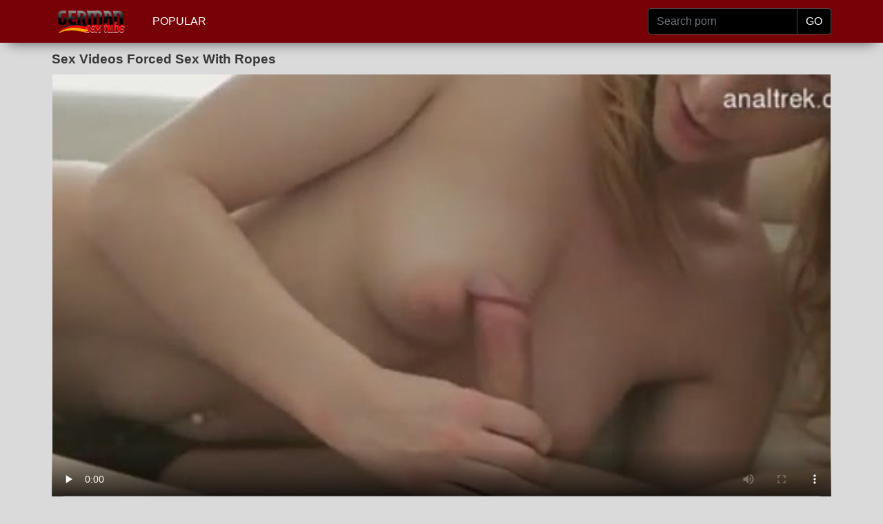

--- FILE ---
content_type: text/html; charset=utf-8
request_url: https://www.germansextube.biz/free/sex-videos-forced-sex-with-ropes/
body_size: 24935
content:
<!DOCTYPE html>
<html>
<head>
<meta http-equiv="Content-Type" content="text/html; charset=utf-8">
<title>Sex Videos Forced Sex With Ropes Gratis Porno Deutsch - German Sex Tube</title>
<meta name="description" content="Sexfilme Sex Videos Forced Sex With Ropes Kostenlose Pornos">
<meta name="viewport" content="width=device-width, initial-scale=1, shrink-to-fit=no">
<meta name="RATING" content="RTA-5042-1996-1400-1577-RTA" />
<link rel="icon" type="image/png" href="/favicon.png">
<link rel="icon" type="image/png" sizes="96x96" href="/favicon-96x96.png">
<link rel="icon" type="image/png" sizes="32x32" href="/favicon-32x32.png">
<link rel="icon" type="image/png" sizes="16x16" href="/favicon-16x16.png">
<link rel="apple-touch-icon" href="/favicon.png">
<link rel="apple-touch-icon" sizes="180x180" href="/favicon-180x180.png">
<link rel="apple-touch-icon" sizes="120x120" href="/favicon-120x120.png">
<link rel="apple-touch-icon" sizes="60x60" href="/favicon-60x60.png">
<link rel="canonical" href="https://www.germansextube.biz/free/sex-videos-forced-sex-with-ropes/" />
<style>
/*!
 * Bootstrap v4.3.1 (https://getbootstrap.com/)
 * Copyright 2011-2019 The Bootstrap Authors
 * Copyright 2011-2019 Twitter, Inc.
 * Licensed under MIT (https://github.com/twbs/bootstrap/blob/master/LICENSE)
 */:root{--blue:#007bff;--indigo:#6610f2;--purple:#6f42c1;--pink:#e83e8c;--red:#dc3545;--orange:#fd7e14;--yellow:#ffc107;--green:#28a745;--teal:#20c997;--cyan:#17a2b8;--white:#fff;--gray:#6c757d;--gray-dark:#343a40;--primary:#007bff;--secondary:#6c757d;--success:#28a745;--info:#17a2b8;--warning:#ffc107;--danger:#dc3545;--light:#f8f9fa;--dark:#343a40;--breakpoint-xs:0;--breakpoint-sm:576px;--breakpoint-md:768px;--breakpoint-lg:992px;--breakpoint-xl:1200px;--font-family-sans-serif:-apple-system,BlinkMacSystemFont,"Segoe UI",Roboto,"Helvetica Neue",Arial,"Noto Sans",sans-serif,"Apple Color Emoji","Segoe UI Emoji","Segoe UI Symbol","Noto Color Emoji";--font-family-monospace:SFMono-Regular,Menlo,Monaco,Consolas,"Liberation Mono","Courier New",monospace}*,::after,::before{box-sizing:border-box}html{font-family:sans-serif;line-height:1.15;-webkit-text-size-adjust:100%;-webkit-tap-highlight-color:transparent}footer,nav{display:block}body{margin:0;font-family:-apple-system,BlinkMacSystemFont,"Segoe UI",Roboto,"Helvetica Neue",Arial,"Noto Sans",sans-serif,"Apple Color Emoji","Segoe UI Emoji","Segoe UI Symbol","Noto Color Emoji";font-size:1rem;font-weight:400;line-height:1.5;color:#212529;text-align:left;background-color:#fff}[tabindex="-1"]:focus{outline:0}h1,h2,h3,h4,h5,h6{margin-top:0;margin-bottom:.5rem}p{margin-top:0;margin-bottom:1rem}ul{margin-top:0;margin-bottom:1rem}ul ul{margin-bottom:0}b{font-weight:bolder}a{color:#007bff;text-decoration:none;background-color:transparent}a:hover{color:#0056b3;text-decoration:underline}a:not([href]):not([tabindex]){color:inherit;text-decoration:none}a:not([href]):not([tabindex]):focus,a:not([href]):not([tabindex]):hover{color:inherit;text-decoration:none}a:not([href]):not([tabindex]):focus{outline:0}img{vertical-align:middle;border-style:none}th{text-align:inherit}label{display:inline-block;margin-bottom:.5rem}button{border-radius:0}button:focus{outline:1px dotted;outline:5px auto -webkit-focus-ring-color}button,input{margin:0;font-family:inherit;font-size:inherit;line-height:inherit}button,input{overflow:visible}button{text-transform:none}[type=button],[type=reset],[type=submit],button{-webkit-appearance:button}[type=button]:not(:disabled),[type=reset]:not(:disabled),[type=submit]:not(:disabled),button:not(:disabled){cursor:pointer}[type=button]::-moz-focus-inner,[type=reset]::-moz-focus-inner,[type=submit]::-moz-focus-inner,button::-moz-focus-inner{padding:0;border-style:none}input[type=checkbox],input[type=radio]{box-sizing:border-box;padding:0}input[type=date],input[type=datetime-local],input[type=month],input[type=time]{-webkit-appearance:listbox}[type=number]::-webkit-inner-spin-button,[type=number]::-webkit-outer-spin-button{height:auto}[type=search]{outline-offset:-2px;-webkit-appearance:none}[type=search]::-webkit-search-decoration{-webkit-appearance:none}::-webkit-file-upload-button{font:inherit;-webkit-appearance:button}[hidden]{display:none}.container{width:100%;padding-right:15px;padding-left:15px;margin-right:auto;margin-left:auto}@media (min-width:576px){.container{max-width:540px}}@media (min-width:768px){.container{max-width:720px}}@media (min-width:992px){.container{max-width:960px}}@media (min-width:1200px){.container{max-width:1140px}}.row{display:flex;flex-wrap:wrap;margin-right:-15px;margin-left:-15px}.col,.col-1,.col-10,.col-11,.col-12,.col-2,.col-3,.col-4,.col-5,.col-6,.col-7,.col-8,.col-9,.col-auto,.col-lg,.col-lg-1,.col-lg-10,.col-lg-11,.col-lg-12,.col-lg-2,.col-lg-3,.col-lg-4,.col-lg-5,.col-lg-6,.col-lg-7,.col-lg-8,.col-lg-9,.col-lg-auto,.col-md,.col-md-1,.col-md-10,.col-md-11,.col-md-12,.col-md-2,.col-md-3,.col-md-4,.col-md-5,.col-md-6,.col-md-7,.col-md-8,.col-md-9,.col-md-auto,.col-sm,.col-sm-1,.col-sm-10,.col-sm-11,.col-sm-12,.col-sm-2,.col-sm-3,.col-sm-4,.col-sm-5,.col-sm-6,.col-sm-7,.col-sm-8,.col-sm-9,.col-sm-auto{position:relative;width:100%;padding-right:15px;padding-left:15px}.col{flex-basis:0;flex-grow:1;max-width:100%}.col-auto{flex:0 0 auto;width:auto;max-width:100%}.col-1{flex:0 0 8.333333%;max-width:8.333333%}.col-2{flex:0 0 16.666667%;max-width:16.666667%}.col-3{flex:0 0 25%;max-width:25%}.col-4{flex:0 0 33.333333%;max-width:33.333333%}.col-5{flex:0 0 41.666667%;max-width:41.666667%}.col-6{flex:0 0 50%;max-width:50%}.col-7{flex:0 0 58.333333%;max-width:58.333333%}.col-8{flex:0 0 66.666667%;max-width:66.666667%}.col-9{flex:0 0 75%;max-width:75%}.col-10{flex:0 0 83.333333%;max-width:83.333333%}.col-11{flex:0 0 91.666667%;max-width:91.666667%}.col-12{flex:0 0 100%;max-width:100%}@media (min-width:576px){.col-sm{flex-basis:0;flex-grow:1;max-width:100%}.col-sm-auto{flex:0 0 auto;width:auto;max-width:100%}.col-sm-1{flex:0 0 8.333333%;max-width:8.333333%}.col-sm-2{flex:0 0 16.666667%;max-width:16.666667%}.col-sm-3{flex:0 0 25%;max-width:25%}.col-sm-4{flex:0 0 33.333333%;max-width:33.333333%}.col-sm-5{flex:0 0 41.666667%;max-width:41.666667%}.col-sm-6{flex:0 0 50%;max-width:50%}.col-sm-7{flex:0 0 58.333333%;max-width:58.333333%}.col-sm-8{flex:0 0 66.666667%;max-width:66.666667%}.col-sm-9{flex:0 0 75%;max-width:75%}.col-sm-10{flex:0 0 83.333333%;max-width:83.333333%}.col-sm-11{flex:0 0 91.666667%;max-width:91.666667%}.col-sm-12{flex:0 0 100%;max-width:100%}}@media (min-width:768px){.col-md{flex-basis:0;flex-grow:1;max-width:100%}.col-md-auto{flex:0 0 auto;width:auto;max-width:100%}.col-md-1{flex:0 0 8.333333%;max-width:8.333333%}.col-md-2{flex:0 0 16.666667%;max-width:16.666667%}.col-md-3{flex:0 0 25%;max-width:25%}.col-md-4{flex:0 0 33.333333%;max-width:33.333333%}.col-md-5{flex:0 0 41.666667%;max-width:41.666667%}.col-md-6{flex:0 0 50%;max-width:50%}.col-md-7{flex:0 0 58.333333%;max-width:58.333333%}.col-md-8{flex:0 0 66.666667%;max-width:66.666667%}.col-md-9{flex:0 0 75%;max-width:75%}.col-md-10{flex:0 0 83.333333%;max-width:83.333333%}.col-md-11{flex:0 0 91.666667%;max-width:91.666667%}.col-md-12{flex:0 0 100%;max-width:100%}}@media (min-width:992px){.col-lg{flex-basis:0;flex-grow:1;max-width:100%}.col-lg-auto{flex:0 0 auto;width:auto;max-width:100%}.col-lg-1{flex:0 0 8.333333%;max-width:8.333333%}.col-lg-2{flex:0 0 16.666667%;max-width:16.666667%}.col-lg-3{flex:0 0 25%;max-width:25%}.col-lg-4{flex:0 0 33.333333%;max-width:33.333333%}.col-lg-5{flex:0 0 41.666667%;max-width:41.666667%}.col-lg-6{flex:0 0 50%;max-width:50%}.col-lg-7{flex:0 0 58.333333%;max-width:58.333333%}.col-lg-8{flex:0 0 66.666667%;max-width:66.666667%}.col-lg-9{flex:0 0 75%;max-width:75%}.col-lg-10{flex:0 0 83.333333%;max-width:83.333333%}.col-lg-11{flex:0 0 91.666667%;max-width:91.666667%}.col-lg-12{flex:0 0 100%;max-width:100%}}.form-control{display:block;width:100%;height:calc(1.5em + .75rem + 2px);padding:.375rem .75rem;font-size:1rem;font-weight:400;line-height:1.5;color:#495057;background-color:#fff;background-clip:padding-box;border:1px solid #ced4da;border-radius:.25rem;transition:border-color .15s ease-in-out,box-shadow .15s ease-in-out}@media (prefers-reduced-motion:reduce){.form-control{transition:none}}.form-control::-ms-expand{background-color:transparent;border:0}.form-control:focus{color:#495057;background-color:#fff;border-color:#80bdff;outline:0;box-shadow:0 0 0 .2rem rgba(0,123,255,.25)}.form-control::placeholder{color:#6c757d;opacity:1}.form-control:disabled,.form-control[readonly]{background-color:#e9ecef;opacity:1}.col-form-label{padding-top:calc(.375rem + 1px);padding-bottom:calc(.375rem + 1px);margin-bottom:0;font-size:inherit;line-height:1.5}.col-form-label-lg{padding-top:calc(.5rem + 1px);padding-bottom:calc(.5rem + 1px);font-size:1.25rem;line-height:1.5}.col-form-label-sm{padding-top:calc(.25rem + 1px);padding-bottom:calc(.25rem + 1px);font-size:.875rem;line-height:1.5}.form-control-sm{height:calc(1.5em + .5rem + 2px);padding:.25rem .5rem;font-size:.875rem;line-height:1.5;border-radius:.2rem}.form-control-lg{height:calc(1.5em + 1rem + 2px);padding:.5rem 1rem;font-size:1.25rem;line-height:1.5;border-radius:.3rem}.form-group{margin-bottom:1rem}.form-text{display:block;margin-top:.25rem}.form-row{display:flex;flex-wrap:wrap;margin-right:-5px;margin-left:-5px}.form-row>.col,.form-row>[class*=col-]{padding-right:5px;padding-left:5px}.form-inline{display:flex;flex-flow:row wrap;align-items:center}@media (min-width:576px){.form-inline label{display:flex;align-items:center;justify-content:center;margin-bottom:0}.form-inline .form-group{display:flex;flex:0 0 auto;flex-flow:row wrap;align-items:center;margin-bottom:0}.form-inline .form-control{display:inline-block;width:auto;vertical-align:middle}.form-inline .input-group{width:auto}}.btn{display:inline-block;font-weight:400;color:#212529;text-align:center;vertical-align:middle;user-select:none;background-color:transparent;border:1px solid transparent;padding:.375rem .75rem;font-size:1rem;line-height:1.5;border-radius:.25rem;transition:color .15s ease-in-out,background-color .15s ease-in-out,border-color .15s ease-in-out,box-shadow .15s ease-in-out}@media (prefers-reduced-motion:reduce){.btn{transition:none}}.btn:hover{color:#212529;text-decoration:none}.btn:focus{outline:0;box-shadow:0 0 0 .2rem rgba(0,123,255,.25)}.btn:disabled{opacity:.65}.btn-dark{color:#fff;background-color:#343a40;border-color:#343a40}.btn-dark:hover{color:#fff;background-color:#23272b;border-color:#1d2124}.btn-dark:focus{box-shadow:0 0 0 .2rem rgba(82,88,93,.5)}.btn-dark:disabled{color:#fff;background-color:#343a40;border-color:#343a40}.btn-link{font-weight:400;color:#007bff;text-decoration:none}.btn-link:hover{color:#0056b3;text-decoration:underline}.btn-link:focus{text-decoration:underline;box-shadow:none}.btn-link:disabled{color:#6c757d;pointer-events:none}.btn-lg{padding:.5rem 1rem;font-size:1.25rem;line-height:1.5;border-radius:.3rem}.btn-sm{padding:.25rem .5rem;font-size:.875rem;line-height:1.5;border-radius:.2rem}.input-group{position:relative;display:flex;flex-wrap:wrap;align-items:stretch;width:100%}.input-group>.form-control{position:relative;flex:1 1 auto;width:1%;margin-bottom:0}.input-group>.form-control+.form-control{margin-left:-1px}.input-group>.form-control:focus{z-index:3}.input-group>.form-control:not(:last-child){border-top-right-radius:0;border-bottom-right-radius:0}.input-group>.form-control:not(:first-child){border-top-left-radius:0;border-bottom-left-radius:0}.input-group-append{display:flex}.input-group-append .btn{position:relative;z-index:2}.input-group-append .btn:focus{z-index:3}.input-group-append .btn+.btn,.input-group-append .btn+.input-group-text,.input-group-append .input-group-text+.btn,.input-group-append .input-group-text+.input-group-text{margin-left:-1px}.input-group-append{margin-left:-1px}.input-group-text{display:flex;align-items:center;padding:.375rem .75rem;margin-bottom:0;font-size:1rem;font-weight:400;line-height:1.5;color:#495057;text-align:center;white-space:nowrap;background-color:#e9ecef;border:1px solid #ced4da;border-radius:.25rem}.input-group-text input[type=checkbox],.input-group-text input[type=radio]{margin-top:0}.input-group-lg>.form-control:not(textarea){height:calc(1.5em + 1rem + 2px)}.input-group-lg>.form-control,.input-group-lg>.input-group-append>.btn,.input-group-lg>.input-group-append>.input-group-text{padding:.5rem 1rem;font-size:1.25rem;line-height:1.5;border-radius:.3rem}.input-group-sm>.form-control:not(textarea){height:calc(1.5em + .5rem + 2px)}.input-group-sm>.form-control,.input-group-sm>.input-group-append>.btn,.input-group-sm>.input-group-append>.input-group-text{padding:.25rem .5rem;font-size:.875rem;line-height:1.5;border-radius:.2rem}.input-group>.input-group-append:last-child>.input-group-text:not(:last-child),.input-group>.input-group-append:not(:last-child)>.btn,.input-group>.input-group-append:not(:last-child)>.input-group-text{border-top-right-radius:0;border-bottom-right-radius:0}.input-group>.input-group-append>.btn,.input-group>.input-group-append>.input-group-text{border-top-left-radius:0;border-bottom-left-radius:0}.navbar{position:relative;display:flex;flex-wrap:wrap;align-items:center;justify-content:space-between;padding:.5rem 1rem}.navbar>.container{display:flex;flex-wrap:wrap;align-items:center;justify-content:space-between}.navbar-nav{display:flex;flex-direction:column;padding-left:0;margin-bottom:0;list-style:none}.navbar-nav .nav-link{padding-right:0;padding-left:0}.navbar-text{display:inline-block;padding-top:.5rem;padding-bottom:.5rem}.navbar-dark .navbar-nav .nav-link{color:rgba(255,255,255,.5)}.navbar-dark .navbar-nav .nav-link:focus,.navbar-dark .navbar-nav .nav-link:hover{color:rgba(255,255,255,.75)}.navbar-dark .navbar-text{color:rgba(255,255,255,.5)}.navbar-dark .navbar-text a{color:#fff}.navbar-dark .navbar-text a:focus,.navbar-dark .navbar-text a:hover{color:#fff}.card{position:relative;display:flex;flex-direction:column;min-width:0;word-wrap:break-word;background-color:#fff;background-clip:border-box;border:1px solid rgba(0,0,0,.125);border-radius:.25rem}.card>.list-group:first-child .list-group-item:first-child{border-top-left-radius:.25rem;border-top-right-radius:.25rem}.card>.list-group:last-child .list-group-item:last-child{border-bottom-right-radius:.25rem;border-bottom-left-radius:.25rem}.card-body{flex:1 1 auto;padding:1.25rem}.card-title{margin-bottom:.75rem}.card-text:last-child{margin-bottom:0}.card-link:hover{text-decoration:none}.card-link+.card-link{margin-left:1.25rem}.card-footer{padding:.75rem 1.25rem;background-color:rgba(0,0,0,.03);border-top:1px solid rgba(0,0,0,.125)}.card-footer:last-child{border-radius:0 0 calc(.25rem - 1px) calc(.25rem - 1px)}.card-img{width:100%;border-radius:calc(.25rem - 1px)}.card-img-top{width:100%;border-top-left-radius:calc(.25rem - 1px);border-top-right-radius:calc(.25rem - 1px)}.card-img-bottom{width:100%;border-bottom-right-radius:calc(.25rem - 1px);border-bottom-left-radius:calc(.25rem - 1px)}.card-group{display:flex;flex-direction:column}.card-group>.card{margin-bottom:15px}@media (min-width:576px){.card-group{flex-flow:row wrap}.card-group>.card{flex:1 0 0%;margin-bottom:0}.card-group>.card+.card{margin-left:0;border-left:0}.card-group>.card:not(:last-child){border-top-right-radius:0;border-bottom-right-radius:0}.card-group>.card:not(:last-child) .card-img-top{border-top-right-radius:0}.card-group>.card:not(:last-child) .card-footer,.card-group>.card:not(:last-child) .card-img-bottom{border-bottom-right-radius:0}.card-group>.card:not(:first-child){border-top-left-radius:0;border-bottom-left-radius:0}.card-group>.card:not(:first-child) .card-img-top{border-top-left-radius:0}.card-group>.card:not(:first-child) .card-footer,.card-group>.card:not(:first-child) .card-img-bottom{border-bottom-left-radius:0}}.list-group{display:flex;flex-direction:column;padding-left:0;margin-bottom:0}.list-group-item-action{width:100%;color:#495057;text-align:inherit}.list-group-item-action:focus,.list-group-item-action:hover{z-index:1;color:#495057;text-decoration:none;background-color:#f8f9fa}.list-group-item-action:active{color:#212529;background-color:#e9ecef}.list-group-item{position:relative;display:block;padding:.75rem 1.25rem;margin-bottom:-1px;background-color:#fff;border:1px solid rgba(0,0,0,.125)}.list-group-item:first-child{border-top-left-radius:.25rem;border-top-right-radius:.25rem}.list-group-item:last-child{margin-bottom:0;border-bottom-right-radius:.25rem;border-bottom-left-radius:.25rem}.list-group-item:disabled{color:#6c757d;pointer-events:none;background-color:#fff}.list-group-item-dark{color:#1b1e21;background-color:#c6c8ca}.list-group-item-dark.list-group-item-action:focus,.list-group-item-dark.list-group-item-action:hover{color:#1b1e21;background-color:#b9bbbe}.align-top{vertical-align:top}.align-bottom{vertical-align:bottom}.align-text-bottom{vertical-align:text-bottom}.align-text-top{vertical-align:text-top}.bg-dark{background-color:#343a40}a.bg-dark:focus,a.bg-dark:hover,button.bg-dark:focus,button.bg-dark:hover{background-color:#1d2124}.border{border:1px solid #dee2e6}.border-top{border-top:1px solid #dee2e6}.border-right{border-right:1px solid #dee2e6}.border-bottom{border-bottom:1px solid #dee2e6}.border-left{border-left:1px solid #dee2e6}.border-0{border:0}.border-top-0{border-top:0}.border-right-0{border-right:0}.border-bottom-0{border-bottom:0}.border-left-0{border-left:0}.border-dark{border-color:#343a40}.d-none{display:none}.d-inline{display:inline}.d-flex{display:flex}.d-inline-flex{display:inline-flex}@media (min-width:576px){.d-sm-none{display:none}.d-sm-inline{display:inline}.d-sm-flex{display:flex}.d-sm-inline-flex{display:inline-flex}}@media (min-width:768px){.d-md-none{display:none}.d-md-inline{display:inline}.d-md-flex{display:flex}.d-md-inline-flex{display:inline-flex}}@media (min-width:992px){.d-lg-none{display:none}.d-lg-inline{display:inline}.d-lg-flex{display:flex}.d-lg-inline-flex{display:inline-flex}}.flex-row{flex-direction:row}.flex-column{flex-direction:column}.flex-shrink-0{flex-shrink:0}.flex-shrink-1{flex-shrink:1}.justify-content-center{justify-content:center}.align-content-center{align-content:center}.align-self-auto{align-self:auto}.align-self-center{align-self:center}@media (min-width:576px){.flex-sm-row{flex-direction:row}.flex-sm-column{flex-direction:column}.flex-sm-shrink-0{flex-shrink:0}.flex-sm-shrink-1{flex-shrink:1}.justify-content-sm-center{justify-content:center}.align-content-sm-center{align-content:center}.align-self-sm-auto{align-self:auto}.align-self-sm-center{align-self:center}}@media (min-width:768px){.flex-md-row{flex-direction:row}.flex-md-column{flex-direction:column}.flex-md-shrink-0{flex-shrink:0}.flex-md-shrink-1{flex-shrink:1}.justify-content-md-center{justify-content:center}.align-content-md-center{align-content:center}.align-self-md-auto{align-self:auto}.align-self-md-center{align-self:center}}@media (min-width:992px){.flex-lg-row{flex-direction:row}.flex-lg-column{flex-direction:column}.flex-lg-shrink-0{flex-shrink:0}.flex-lg-shrink-1{flex-shrink:1}.justify-content-lg-center{justify-content:center}.align-content-lg-center{align-content:center}.align-self-lg-auto{align-self:auto}.align-self-lg-center{align-self:center}}.float-left{float:left}.float-right{float:right}.float-none{float:none}@media (min-width:576px){.float-sm-left{float:left}.float-sm-right{float:right}.float-sm-none{float:none}}@media (min-width:768px){.float-md-left{float:left}.float-md-right{float:right}.float-md-none{float:none}}@media (min-width:992px){.float-lg-left{float:left}.float-lg-right{float:right}.float-lg-none{float:none}}.overflow-auto{overflow:auto}.overflow-hidden{overflow:hidden}.position-relative{position:relative}.position-absolute{position:absolute}@supports (position:sticky){.sticky-top{position:sticky;top:0;z-index:1020}}.w-25{width:25%}.w-50{width:50%}.w-75{width:75%}.w-100{width:100%}.w-auto{width:auto}.h-25{height:25%}.h-50{height:50%}.h-75{height:75%}.h-100{height:100%}.h-auto{height:auto}.m-0{margin:0}.my-0{margin-top:0}.mx-0{margin-right:0}.my-0{margin-bottom:0}.ml-0,.mx-0{margin-left:0}.m-1{margin:.25rem}.my-1{margin-top:.25rem}.mx-1{margin-right:.25rem}.my-1{margin-bottom:.25rem}.ml-1,.mx-1{margin-left:.25rem}.m-2{margin:.5rem}.my-2{margin-top:.5rem}.mx-2{margin-right:.5rem}.my-2{margin-bottom:.5rem}.ml-2,.mx-2{margin-left:.5rem}.m-3{margin:1rem}.my-3{margin-top:1rem}.mx-3{margin-right:1rem}.my-3{margin-bottom:1rem}.ml-3,.mx-3{margin-left:1rem}.m-4{margin:1.5rem}.my-4{margin-top:1.5rem}.mx-4{margin-right:1.5rem}.my-4{margin-bottom:1.5rem}.ml-4,.mx-4{margin-left:1.5rem}.m-5{margin:3rem}.my-5{margin-top:3rem}.mx-5{margin-right:3rem}.my-5{margin-bottom:3rem}.ml-5,.mx-5{margin-left:3rem}.p-0{padding:0}.py-0{padding-top:0}.px-0{padding-right:0}.pb-0,.py-0{padding-bottom:0}.px-0{padding-left:0}.p-1{padding:.25rem}.py-1{padding-top:.25rem}.px-1{padding-right:.25rem}.pb-1,.py-1{padding-bottom:.25rem}.px-1{padding-left:.25rem}.p-2{padding:.5rem}.py-2{padding-top:.5rem}.px-2{padding-right:.5rem}.pb-2,.py-2{padding-bottom:.5rem}.px-2{padding-left:.5rem}.p-3{padding:1rem}.py-3{padding-top:1rem}.px-3{padding-right:1rem}.pb-3,.py-3{padding-bottom:1rem}.px-3{padding-left:1rem}.p-4{padding:1.5rem}.py-4{padding-top:1.5rem}.px-4{padding-right:1.5rem}.pb-4,.py-4{padding-bottom:1.5rem}.px-4{padding-left:1.5rem}.p-5{padding:3rem}.py-5{padding-top:3rem}.px-5{padding-right:3rem}.pb-5,.py-5{padding-bottom:3rem}.px-5{padding-left:3rem}.m-n1{margin:-.25rem}.my-n1{margin-top:-.25rem}.mx-n1{margin-right:-.25rem}.my-n1{margin-bottom:-.25rem}.ml-n1,.mx-n1{margin-left:-.25rem}.m-n2{margin:-.5rem}.my-n2{margin-top:-.5rem}.mx-n2{margin-right:-.5rem}.my-n2{margin-bottom:-.5rem}.ml-n2,.mx-n2{margin-left:-.5rem}.m-n3{margin:-1rem}.my-n3{margin-top:-1rem}.mx-n3{margin-right:-1rem}.my-n3{margin-bottom:-1rem}.ml-n3,.mx-n3{margin-left:-1rem}.m-n4{margin:-1.5rem}.my-n4{margin-top:-1.5rem}.mx-n4{margin-right:-1.5rem}.my-n4{margin-bottom:-1.5rem}.ml-n4,.mx-n4{margin-left:-1.5rem}.m-n5{margin:-3rem}.my-n5{margin-top:-3rem}.mx-n5{margin-right:-3rem}.my-n5{margin-bottom:-3rem}.ml-n5,.mx-n5{margin-left:-3rem}.m-auto{margin:auto}.my-auto{margin-top:auto}.mx-auto{margin-right:auto}.my-auto{margin-bottom:auto}.ml-auto,.mx-auto{margin-left:auto}@media (min-width:576px){.m-sm-0{margin:0}.my-sm-0{margin-top:0}.mx-sm-0{margin-right:0}.my-sm-0{margin-bottom:0}.ml-sm-0,.mx-sm-0{margin-left:0}.m-sm-1{margin:.25rem}.my-sm-1{margin-top:.25rem}.mx-sm-1{margin-right:.25rem}.my-sm-1{margin-bottom:.25rem}.ml-sm-1,.mx-sm-1{margin-left:.25rem}.m-sm-2{margin:.5rem}.my-sm-2{margin-top:.5rem}.mx-sm-2{margin-right:.5rem}.my-sm-2{margin-bottom:.5rem}.ml-sm-2,.mx-sm-2{margin-left:.5rem}.m-sm-3{margin:1rem}.my-sm-3{margin-top:1rem}.mx-sm-3{margin-right:1rem}.my-sm-3{margin-bottom:1rem}.ml-sm-3,.mx-sm-3{margin-left:1rem}.m-sm-4{margin:1.5rem}.my-sm-4{margin-top:1.5rem}.mx-sm-4{margin-right:1.5rem}.my-sm-4{margin-bottom:1.5rem}.ml-sm-4,.mx-sm-4{margin-left:1.5rem}.m-sm-5{margin:3rem}.my-sm-5{margin-top:3rem}.mx-sm-5{margin-right:3rem}.my-sm-5{margin-bottom:3rem}.ml-sm-5,.mx-sm-5{margin-left:3rem}.p-sm-0{padding:0}.py-sm-0{padding-top:0}.px-sm-0{padding-right:0}.pb-sm-0,.py-sm-0{padding-bottom:0}.px-sm-0{padding-left:0}.p-sm-1{padding:.25rem}.py-sm-1{padding-top:.25rem}.px-sm-1{padding-right:.25rem}.pb-sm-1,.py-sm-1{padding-bottom:.25rem}.px-sm-1{padding-left:.25rem}.p-sm-2{padding:.5rem}.py-sm-2{padding-top:.5rem}.px-sm-2{padding-right:.5rem}.pb-sm-2,.py-sm-2{padding-bottom:.5rem}.px-sm-2{padding-left:.5rem}.p-sm-3{padding:1rem}.py-sm-3{padding-top:1rem}.px-sm-3{padding-right:1rem}.pb-sm-3,.py-sm-3{padding-bottom:1rem}.px-sm-3{padding-left:1rem}.p-sm-4{padding:1.5rem}.py-sm-4{padding-top:1.5rem}.px-sm-4{padding-right:1.5rem}.pb-sm-4,.py-sm-4{padding-bottom:1.5rem}.px-sm-4{padding-left:1.5rem}.p-sm-5{padding:3rem}.py-sm-5{padding-top:3rem}.px-sm-5{padding-right:3rem}.pb-sm-5,.py-sm-5{padding-bottom:3rem}.px-sm-5{padding-left:3rem}.m-sm-n1{margin:-.25rem}.my-sm-n1{margin-top:-.25rem}.mx-sm-n1{margin-right:-.25rem}.my-sm-n1{margin-bottom:-.25rem}.ml-sm-n1,.mx-sm-n1{margin-left:-.25rem}.m-sm-n2{margin:-.5rem}.my-sm-n2{margin-top:-.5rem}.mx-sm-n2{margin-right:-.5rem}.my-sm-n2{margin-bottom:-.5rem}.ml-sm-n2,.mx-sm-n2{margin-left:-.5rem}.m-sm-n3{margin:-1rem}.my-sm-n3{margin-top:-1rem}.mx-sm-n3{margin-right:-1rem}.my-sm-n3{margin-bottom:-1rem}.ml-sm-n3,.mx-sm-n3{margin-left:-1rem}.m-sm-n4{margin:-1.5rem}.my-sm-n4{margin-top:-1.5rem}.mx-sm-n4{margin-right:-1.5rem}.my-sm-n4{margin-bottom:-1.5rem}.ml-sm-n4,.mx-sm-n4{margin-left:-1.5rem}.m-sm-n5{margin:-3rem}.my-sm-n5{margin-top:-3rem}.mx-sm-n5{margin-right:-3rem}.my-sm-n5{margin-bottom:-3rem}.ml-sm-n5,.mx-sm-n5{margin-left:-3rem}.m-sm-auto{margin:auto}.my-sm-auto{margin-top:auto}.mx-sm-auto{margin-right:auto}.my-sm-auto{margin-bottom:auto}.ml-sm-auto,.mx-sm-auto{margin-left:auto}}@media (min-width:768px){.m-md-0{margin:0}.my-md-0{margin-top:0}.mx-md-0{margin-right:0}.my-md-0{margin-bottom:0}.ml-md-0,.mx-md-0{margin-left:0}.m-md-1{margin:.25rem}.my-md-1{margin-top:.25rem}.mx-md-1{margin-right:.25rem}.my-md-1{margin-bottom:.25rem}.ml-md-1,.mx-md-1{margin-left:.25rem}.m-md-2{margin:.5rem}.my-md-2{margin-top:.5rem}.mx-md-2{margin-right:.5rem}.my-md-2{margin-bottom:.5rem}.ml-md-2,.mx-md-2{margin-left:.5rem}.m-md-3{margin:1rem}.my-md-3{margin-top:1rem}.mx-md-3{margin-right:1rem}.my-md-3{margin-bottom:1rem}.ml-md-3,.mx-md-3{margin-left:1rem}.m-md-4{margin:1.5rem}.my-md-4{margin-top:1.5rem}.mx-md-4{margin-right:1.5rem}.my-md-4{margin-bottom:1.5rem}.ml-md-4,.mx-md-4{margin-left:1.5rem}.m-md-5{margin:3rem}.my-md-5{margin-top:3rem}.mx-md-5{margin-right:3rem}.my-md-5{margin-bottom:3rem}.ml-md-5,.mx-md-5{margin-left:3rem}.p-md-0{padding:0}.py-md-0{padding-top:0}.px-md-0{padding-right:0}.pb-md-0,.py-md-0{padding-bottom:0}.px-md-0{padding-left:0}.p-md-1{padding:.25rem}.py-md-1{padding-top:.25rem}.px-md-1{padding-right:.25rem}.pb-md-1,.py-md-1{padding-bottom:.25rem}.px-md-1{padding-left:.25rem}.p-md-2{padding:.5rem}.py-md-2{padding-top:.5rem}.px-md-2{padding-right:.5rem}.pb-md-2,.py-md-2{padding-bottom:.5rem}.px-md-2{padding-left:.5rem}.p-md-3{padding:1rem}.py-md-3{padding-top:1rem}.px-md-3{padding-right:1rem}.pb-md-3,.py-md-3{padding-bottom:1rem}.px-md-3{padding-left:1rem}.p-md-4{padding:1.5rem}.py-md-4{padding-top:1.5rem}.px-md-4{padding-right:1.5rem}.pb-md-4,.py-md-4{padding-bottom:1.5rem}.px-md-4{padding-left:1.5rem}.p-md-5{padding:3rem}.py-md-5{padding-top:3rem}.px-md-5{padding-right:3rem}.pb-md-5,.py-md-5{padding-bottom:3rem}.px-md-5{padding-left:3rem}.m-md-n1{margin:-.25rem}.my-md-n1{margin-top:-.25rem}.mx-md-n1{margin-right:-.25rem}.my-md-n1{margin-bottom:-.25rem}.ml-md-n1,.mx-md-n1{margin-left:-.25rem}.m-md-n2{margin:-.5rem}.my-md-n2{margin-top:-.5rem}.mx-md-n2{margin-right:-.5rem}.my-md-n2{margin-bottom:-.5rem}.ml-md-n2,.mx-md-n2{margin-left:-.5rem}.m-md-n3{margin:-1rem}.my-md-n3{margin-top:-1rem}.mx-md-n3{margin-right:-1rem}.my-md-n3{margin-bottom:-1rem}.ml-md-n3,.mx-md-n3{margin-left:-1rem}.m-md-n4{margin:-1.5rem}.my-md-n4{margin-top:-1.5rem}.mx-md-n4{margin-right:-1.5rem}.my-md-n4{margin-bottom:-1.5rem}.ml-md-n4,.mx-md-n4{margin-left:-1.5rem}.m-md-n5{margin:-3rem}.my-md-n5{margin-top:-3rem}.mx-md-n5{margin-right:-3rem}.my-md-n5{margin-bottom:-3rem}.ml-md-n5,.mx-md-n5{margin-left:-3rem}.m-md-auto{margin:auto}.my-md-auto{margin-top:auto}.mx-md-auto{margin-right:auto}.my-md-auto{margin-bottom:auto}.ml-md-auto,.mx-md-auto{margin-left:auto}}@media (min-width:992px){.m-lg-0{margin:0}.my-lg-0{margin-top:0}.mx-lg-0{margin-right:0}.my-lg-0{margin-bottom:0}.ml-lg-0,.mx-lg-0{margin-left:0}.m-lg-1{margin:.25rem}.my-lg-1{margin-top:.25rem}.mx-lg-1{margin-right:.25rem}.my-lg-1{margin-bottom:.25rem}.ml-lg-1,.mx-lg-1{margin-left:.25rem}.m-lg-2{margin:.5rem}.my-lg-2{margin-top:.5rem}.mx-lg-2{margin-right:.5rem}.my-lg-2{margin-bottom:.5rem}.ml-lg-2,.mx-lg-2{margin-left:.5rem}.m-lg-3{margin:1rem}.my-lg-3{margin-top:1rem}.mx-lg-3{margin-right:1rem}.my-lg-3{margin-bottom:1rem}.ml-lg-3,.mx-lg-3{margin-left:1rem}.m-lg-4{margin:1.5rem}.my-lg-4{margin-top:1.5rem}.mx-lg-4{margin-right:1.5rem}.my-lg-4{margin-bottom:1.5rem}.ml-lg-4,.mx-lg-4{margin-left:1.5rem}.m-lg-5{margin:3rem}.my-lg-5{margin-top:3rem}.mx-lg-5{margin-right:3rem}.my-lg-5{margin-bottom:3rem}.ml-lg-5,.mx-lg-5{margin-left:3rem}.p-lg-0{padding:0}.py-lg-0{padding-top:0}.px-lg-0{padding-right:0}.pb-lg-0,.py-lg-0{padding-bottom:0}.px-lg-0{padding-left:0}.p-lg-1{padding:.25rem}.py-lg-1{padding-top:.25rem}.px-lg-1{padding-right:.25rem}.pb-lg-1,.py-lg-1{padding-bottom:.25rem}.px-lg-1{padding-left:.25rem}.p-lg-2{padding:.5rem}.py-lg-2{padding-top:.5rem}.px-lg-2{padding-right:.5rem}.pb-lg-2,.py-lg-2{padding-bottom:.5rem}.px-lg-2{padding-left:.5rem}.p-lg-3{padding:1rem}.py-lg-3{padding-top:1rem}.px-lg-3{padding-right:1rem}.pb-lg-3,.py-lg-3{padding-bottom:1rem}.px-lg-3{padding-left:1rem}.p-lg-4{padding:1.5rem}.py-lg-4{padding-top:1.5rem}.px-lg-4{padding-right:1.5rem}.pb-lg-4,.py-lg-4{padding-bottom:1.5rem}.px-lg-4{padding-left:1.5rem}.p-lg-5{padding:3rem}.py-lg-5{padding-top:3rem}.px-lg-5{padding-right:3rem}.pb-lg-5,.py-lg-5{padding-bottom:3rem}.px-lg-5{padding-left:3rem}.m-lg-n1{margin:-.25rem}.my-lg-n1{margin-top:-.25rem}.mx-lg-n1{margin-right:-.25rem}.my-lg-n1{margin-bottom:-.25rem}.ml-lg-n1,.mx-lg-n1{margin-left:-.25rem}.m-lg-n2{margin:-.5rem}.my-lg-n2{margin-top:-.5rem}.mx-lg-n2{margin-right:-.5rem}.my-lg-n2{margin-bottom:-.5rem}.ml-lg-n2,.mx-lg-n2{margin-left:-.5rem}.m-lg-n3{margin:-1rem}.my-lg-n3{margin-top:-1rem}.mx-lg-n3{margin-right:-1rem}.my-lg-n3{margin-bottom:-1rem}.ml-lg-n3,.mx-lg-n3{margin-left:-1rem}.m-lg-n4{margin:-1.5rem}.my-lg-n4{margin-top:-1.5rem}.mx-lg-n4{margin-right:-1.5rem}.my-lg-n4{margin-bottom:-1.5rem}.ml-lg-n4,.mx-lg-n4{margin-left:-1.5rem}.m-lg-n5{margin:-3rem}.my-lg-n5{margin-top:-3rem}.mx-lg-n5{margin-right:-3rem}.my-lg-n5{margin-bottom:-3rem}.ml-lg-n5,.mx-lg-n5{margin-left:-3rem}.m-lg-auto{margin:auto}.my-lg-auto{margin-top:auto}.mx-lg-auto{margin-right:auto}.my-lg-auto{margin-bottom:auto}.ml-lg-auto,.mx-lg-auto{margin-left:auto}}.text-justify{text-align:justify}.text-left{text-align:left}.text-right{text-align:right}.text-center{text-align:center}@media (min-width:576px){.text-sm-left{text-align:left}.text-sm-right{text-align:right}.text-sm-center{text-align:center}}@media (min-width:768px){.text-md-left{text-align:left}.text-md-right{text-align:right}.text-md-center{text-align:center}}@media (min-width:992px){.text-lg-left{text-align:left}.text-lg-right{text-align:right}.text-lg-center{text-align:center}}.text-uppercase{text-transform:uppercase}.text-dark{color:#343a40}a.text-dark:focus,a.text-dark:hover{color:#121416}.text-body{color:#212529}

body{background-color:#dadada;color:#383838}.bg-dark{background-color:#760208!important}.video .thumb.loading{background-repeat:no-repeat;background-position:50%;background-image:url([data-uri])}a.error::before{background-repeat:no-repeat;background-position:50%;background-size:30%;background-image:url([data-uri])}@media(min-width:1300px){.container{max-width:1240px}}@media(min-width:1500px){.container{}}.navbar-dark .navbar-nav .nav-link{text-transform:uppercase;color:#fff;font-size:1em}.navbar-dark .navbar-nav .nav-link:hover{color:#fff;font-weight:800}body>header>div:nth-child(2){box-shadow:0 10px 20px -12px #000000bf}body>header>div:first-child{order:2}body>header h1{color:#383838;margin-top:.5em}body>header .form-control{border-color:#4a4a4a;background-color:#000}body>header .btn:hover{color:#fff;font-weight:800}body>header .btn-search{color:#fff;background-color:#000;border-color:#4a4a4a}h1{font-size:1.2em}h2{font-size:1em}a:hover{text-decoration:underline}.container,.col-lg-3,.col-sd-6,.col-sm-12,.col,.col-md-8,.col-md-2{padding-right:5px;padding-left:5px}.row{margin-left:-5px;margin-right:-5px}article.video{background:#dadada;margin-bottom:10px;display:flex;flex-direction:column}article.video header{order:3}article.video h2{overflow:hidden;white-space:nowrap}article.video time{color:#fff!important;background:#0a0a0a80;height:18px;max-width:60px;text-align:center;position:absolute;margin-top:-22px;margin-right:9px;font-size:12px;right:0;padding:0 4px}article.video .title{background-color:#fff;color:#484848;font-size:.8em;font-weight:500;text-align:left;margin:0;padding:.25em .5em .5em;height:2em;border-radius:0 0 .2rem .2rem;overflow:hidden;text-overflow:ellipsis}article.video a{background:silver;border-radius:.2rem .2rem 0 0;display:block;width:100%;padding-top:56.25%;position:relative;overflow:hidden}article.video a::before{height:100%;left:0;max-width:none;position:absolute;top:0;width:100%;content:" "}article.video a img{height:100%;left:0;max-width:none;position:absolute;top:0;width:100%}footer.pages ul{list-style:none;display:flex;padding:0;justify-content:center}footer.pages li{margin:1em}footer.pages li+li{margin-left:20px}footer.pages a{background-color:#fff;border-radius:.2em;color:#484848;padding:1em}footer.footer{margin-top:16px;color:#fff}footer.footer p{margin:0}footer.footer a,footer.footer a:hover{color:#fff}footer.footer ul{list-style:none;display:flex;padding:0;margin:0;justify-content:center}footer.footer li{margin:.1em .5em}footer.footer a{}div.col>aside.advertisement{display:flex;align-items:center;flex-direction:column;justify-content:center}.advertisement{margin-right:5px}.advertisement{position:relative;display:flex;flex-direction:column}.advertisement header{text-align:center;position:absolute;width:300px;top:-20px}.advertisement header h2{font-weight:200;font-size:12px}.advertisement iframe{margin-bottom:1em;background-color:#505050;overflow:hidden}.advertisement aside.mobile{min-width:372px;height:122px;background-color:#505050;overflow:hidden}.advertisement aside.desktop{height:250px;background-color:#505050;overflow:hidden;margin-bottom:1em}.player-container{width:100%;padding-top:56.25%;position:relative}.player-container .player{position:absolute;top:0;left:0;bottom:0;right:0}.player-container .player video{width:100%;height:100%}.video-js{width:100%;height:100%}.fluid_video_wrapper video{background-color:#0000!important}.embed{font-size:1px;margin:0;height:100%;overflow:hidden}.player-embed .player{position:absolute;top:0;left:0;bottom:0;right:0}.player-embed .player video{width:100%;height:100%}footer.info{background:#fff;color:#383838;border-radius:0 0 .2em .2em}footer.info ul{list-style:none;margin:0;padding:1em;display:flex}footer.info li{display:flex;min-width:100px;flex-direction:column;vertical-align:middle}footer.info span:first-child{color:#8a96a0}@media(max-width:576px){footer.info ul{flex-direction:column}footer.info li{flex-direction:row;width:100%}footer.info li span:first-child{width:70px;text-align:right}footer.info li span{margin-right:.2em}}.tagcloud{display:flex;flex-flow:row wrap;align-items:center;justify-content:space-between}.tagcloud::after{content:"";flex:auto}.tagcloud a{color:#383838;font-size:14px}.tagcloud h3{margin:0;padding-right:.4em;font-weight:400}.tagcloud>article{padding:0;display:inline-block}
</style>
</head>
<body itemprop="video" itemscope itemtype="http://schema.org/VideoObject">

<header class="d-flex flex-column">
	<div class="container"><h1 itemprop="name">Sex Videos Forced Sex With Ropes</h1></div>
	<div class="navbar pb-2 pb-md-2 navbar-dark bg-dark">
		<div class="d-flex container flex-column flex-md-row">
			<div><a href="/" target="_self"><img src="[data-uri]" alt="Sex Videos Forced Sex With Ropes Gratis Porno Deutsch - German Sex Tube"></a></div>
			<div class="ml-md-4"><nav>
				<h1 class="d-none">GermanSexTube</h1>
				<ul class="navbar-nav nav nav-tab flex-row py-2 p-md-0">
					<li class="nav-item mx-2"><a class="nav-link" href="/popular/" title="Popular Videos">Popular</a></li>
				</ul>
			</nav></div>
			<div class="ml-md-auto my-1">
				<form class="input-group" action="/" method="post">
				<input class="form-control w-auto" type="search" name="q" placeholder="Search porn" aria-label="Search">
				<div class="input-group-append"><button class="btn btn-search" type="submit">GO</button></div>
				</form>
			</div>
		</div>
	</div>
</header>

<div class="main container">

<script type="application/ld+json">
{
  "@context": "https://schema.org",
  "@type": "VideoObject",
  "url": "https://www.germansextube.biz/free/sex-videos-forced-sex-with-ropes/",
  "contentUrl": "https://www.germansextube.biz/preview/sex-videos-forced-sex-with-ropes/index.mp4?ttl=1769795474&hash=e8652c022c9613f3697bd30e6d9c21fe",
  "name": "Sex\u0020Videos\u0020Forced\u0020Sex\u0020With\u0020Ropes",
  "description": "Sexfilme\u0020Sex\u0020Videos\u0020Forced\u0020Sex\u0020With\u0020Ropes\u0020Kostenlose\u0020Pornos",
  "thumbnailUrl": "https://www.germansextube.biz/preview/sex-videos-forced-sex-with-ropes.jpg",
  "uploadDate": "2024-02-12T18:17:48+00:00",
  "duration": "PT23M07S",
  "publisher": {"@type": "Organization", "name": "GermanSexTube"}
}
</script>
<div class="row">
	<div class="col pb-3">
		<meta itemprop="url" content="https://www.germansextube.biz/free/sex-videos-forced-sex-with-ropes/" />
		<meta itemprop="thumbnailUrl" content="https://www.germansextube.biz/image/sex-videos-forced-sex-with-ropes.jpg" />
		<meta itemprop="contentUrl" content="https://www.germansextube.biz/preview/sex-videos-forced-sex-with-ropes/index.mp4?ttl=1769795474&hash=e8652c022c9613f3697bd30e6d9c21fe" />
		<meta itemprop="uploadDate" content="2024-02-12T18:17:48+00:00" />
		<meta itemprop="description" content="Sex Videos Forced Sex With Ropes" />
		<div class="player-container">
			<div class="player">
				<video id="video" class="video-js vjs-big-play-centered" controls preload="none" poster="/preview/sex-videos-forced-sex-with-ropes.jpg">
				<source src="/preview/sex-videos-forced-sex-with-ropes/index.mp4?ttl=1769795474&hash=e8652c022c9613f3697bd30e6d9c21fe" type="video/mp4"/>
				</video>
			</div>
		</div>
		<footer class="info">
			<ul>
				<li><span>Duration:</span><time itemprop="duration" content="PT23M07S">23m 7s</time></li>
				<li><span>Views:</span><span>143,436</span></li>
				<li><span>Submited:</span><span>1 year ago</span></li>
			</ul>
		</footer>
	</div>

</div>


<section>
<header><h2>Other Sex Videos Forced Sex With Ropes Videos</h2></header>
<div class="row">
<article class="video col-lg-3 col-sm-6">
	<header><h2 class="title">Free Forced Sex Videos</h2></header>
	<a class="thumb" href="/video/free-forced-sex-videos/">
	<img src="/image/free-forced-sex-videos.jpg" alt="Free Forced Sex Videos" />
	</a>
	<footer><time>11m 54s</time></footer>
</article>

<article class="video col-lg-3 col-sm-6">
	<header><h2 class="title">Forced Anal Videos</h2></header>
	<a class="thumb" href="/video/forced-anal-videos/">
	<img src="/image/forced-anal-videos.jpg" alt="Forced Anal Videos" />
	</a>
	<footer><time>33m 12s</time></footer>
</article>

<article class="video col-lg-3 col-sm-6">
	<header><h2 class="title">Forced Fuck Videos</h2></header>
	<a class="thumb" href="/video/forced-fuck-videos/">
	<img src="/image/forced-fuck-videos.jpg" alt="Forced Fuck Videos" />
	</a>
	<footer><time>20m 55s</time></footer>
</article>

<article class="video col-lg-3 col-sm-6">
	<header><h2 class="title">Movies With Real Sex Scenes</h2></header>
	<a class="thumb" href="/video/movies-with-real-sex-scenes/">
	<img src="/image/movies-with-real-sex-scenes.jpg" alt="Movies With Real Sex Scenes" />
	</a>
	<footer><time>10m 34s</time></footer>
</article>

<article class="video col-lg-3 col-sm-6">
	<header><h2 class="title">Movies With Real Sex</h2></header>
	<a class="thumb" href="/video/movies-with-real-sex/">
	<img class="lazy" src="/image/movies-with-real-sex.jpg" srcset="[data-uri]" alt="Movies With Real Sex" />
	</a>
	<footer><time>11m 33s</time></footer>
</article>

<article class="video col-lg-3 col-sm-6">
	<header><h2 class="title">Amateur Videos Sex</h2></header>
	<a class="thumb" href="/video/amateur-videos-sex/">
	<img class="lazy" src="/image/amateur-videos-sex.jpg" srcset="[data-uri]" alt="Amateur Videos Sex" />
	</a>
	<footer><time>12m 14s</time></footer>
</article>

<article class="video col-lg-3 col-sm-6">
	<header><h2 class="title">Porno Videos Sex</h2></header>
	<a class="thumb" href="/video/porno-videos-sex/">
	<img class="lazy" src="/image/porno-videos-sex.jpg" srcset="[data-uri]" alt="Porno Videos Sex" />
	</a>
	<footer><time>28m 6s</time></footer>
</article>

<article class="video col-lg-3 col-sm-6">
	<header><h2 class="title">Porn Videos Forced</h2></header>
	<a class="thumb" href="/video/porn-videos-forced/">
	<img class="lazy" src="/image/porn-videos-forced.jpg" srcset="[data-uri]" alt="Porn Videos Forced" />
	</a>
	<footer><time>38m 34s</time></footer>
</article>

<article class="video col-lg-3 col-sm-6">
	<header><h2 class="title">Forced Mom Sex</h2></header>
	<a class="thumb" href="/video/forced-mom-sex/">
	<img class="lazy" src="/image/forced-mom-sex.jpg" srcset="[data-uri]" alt="Forced Mom Sex" />
	</a>
	<footer><time>10m 31s</time></footer>
</article>

<article class="video col-lg-3 col-sm-6">
	<header><h2 class="title">Sex Tube Forced</h2></header>
	<a class="thumb" href="/video/sex-tube-forced/">
	<img class="lazy" src="/image/sex-tube-forced.jpg" srcset="[data-uri]" alt="Sex Tube Forced" />
	</a>
	<footer><time>11m 12s</time></footer>
</article>

<article class="video col-lg-3 col-sm-6">
	<header><h2 class="title">Forced Interracial Sex</h2></header>
	<a class="thumb" href="/video/forced-interracial-sex/">
	<img class="lazy" src="/image/forced-interracial-sex.jpg" srcset="[data-uri]" alt="Forced Interracial Sex" />
	</a>
	<footer><time>12m 17s</time></footer>
</article>

<article class="video col-lg-3 col-sm-6">
	<header><h2 class="title">Free Forced Sex</h2></header>
	<a class="thumb" href="/video/free-forced-sex/">
	<img class="lazy" src="/image/free-forced-sex.jpg" srcset="[data-uri]" alt="Free Forced Sex" />
	</a>
	<footer><time>12m 16s</time></footer>
</article>

<article class="video col-lg-3 col-sm-6">
	<header><h2 class="title">Forced Sex Teen</h2></header>
	<a class="thumb" href="/video/forced-sex-teen/">
	<img class="lazy" src="/image/forced-sex-teen.jpg" srcset="[data-uri]" alt="Forced Sex Teen" />
	</a>
	<footer><time>26m 6s</time></footer>
</article>

<article class="video col-lg-3 col-sm-6">
	<header><h2 class="title">Free Sex Forced</h2></header>
	<a class="thumb" href="/video/free-sex-forced/">
	<img class="lazy" src="/image/free-sex-forced.jpg" srcset="[data-uri]" alt="Free Sex Forced" />
	</a>
	<footer><time>10m 37s</time></footer>
</article>

<article class="video col-lg-3 col-sm-6">
	<header><h2 class="title">Forced Sex</h2></header>
	<a class="thumb" href="/video/forced-sex/">
	<img class="lazy" src="/image/forced-sex.jpg" srcset="[data-uri]" alt="Forced Sex" />
	</a>
	<footer><time>10m 41s</time></footer>
</article>

<article class="video col-lg-3 col-sm-6">
	<header><h2 class="title">Forced Rape</h2></header>
	<a class="thumb" href="/video/forced-rape/">
	<img class="lazy" src="/image/forced-rape.jpg" srcset="[data-uri]" alt="Forced Rape" />
	</a>
	<footer><time>10m 32s</time></footer>
</article>

<article class="video col-lg-3 col-sm-6">
	<header><h2 class="title">Vintage Forced Porn</h2></header>
	<a class="thumb" href="/video/vintage-forced-porn/">
	<img class="lazy" src="/image/vintage-forced-porn.jpg" srcset="[data-uri]" alt="Vintage Forced Porn" />
	</a>
	<footer><time>32m 51s</time></footer>
</article>

<article class="video col-lg-3 col-sm-6">
	<header><h2 class="title">Forced Deepthroat</h2></header>
	<a class="thumb" href="/video/forced-deepthroat/">
	<img class="lazy" src="/image/forced-deepthroat.jpg" srcset="[data-uri]" alt="Forced Deepthroat" />
	</a>
	<footer><time>20m 24s</time></footer>
</article>

<article class="video col-lg-3 col-sm-6">
	<header><h2 class="title">Forced Teensex</h2></header>
	<a class="thumb" href="/video/forced-teensex/">
	<img class="lazy" src="/image/forced-teensex.jpg" srcset="[data-uri]" alt="Forced Teensex" />
	</a>
	<footer><time>41m 4s</time></footer>
</article>

<article class="video col-lg-3 col-sm-6">
	<header><h2 class="title">Son Forced Mom Porn</h2></header>
	<a class="thumb" href="/video/son-forced-mom-porn/">
	<img class="lazy" src="/image/son-forced-mom-porn.jpg" srcset="[data-uri]" alt="Son Forced Mom Porn" />
	</a>
	<footer><time>25m 36s</time></footer>
</article>

<article class="video col-lg-3 col-sm-6">
	<header><h2 class="title">Sister Forced Porn</h2></header>
	<a class="thumb" href="/video/sister-forced-porn/">
	<img class="lazy" src="/image/sister-forced-porn.jpg" srcset="[data-uri]" alt="Sister Forced Porn" />
	</a>
	<footer><time>9m 56s</time></footer>
</article>

<article class="video col-lg-3 col-sm-6">
	<header><h2 class="title">Forced Porntube</h2></header>
	<a class="thumb" href="/video/forced-porntube/">
	<img class="lazy" src="/image/forced-porntube.jpg" srcset="[data-uri]" alt="Forced Porntube" />
	</a>
	<footer><time>10m</time></footer>
</article>

<article class="video col-lg-3 col-sm-6">
	<header><h2 class="title">Granny Forced Tube</h2></header>
	<a class="thumb" href="/video/granny-forced-tube/">
	<img class="lazy" src="/image/granny-forced-tube.jpg" srcset="[data-uri]" alt="Granny Forced Tube" />
	</a>
	<footer><time>11m 46s</time></footer>
</article>

<article class="video col-lg-3 col-sm-6">
	<header><h2 class="title">Rape Forced</h2></header>
	<a class="thumb" href="/video/rape-forced/">
	<img class="lazy" src="/image/rape-forced.jpg" srcset="[data-uri]" alt="Rape Forced" />
	</a>
	<footer><time>28m 48s</time></footer>
</article>

</div>
</section>



</div>

<section class="container">
<header><h2>Letzte Suchanfragen</h2></header>
<div class="row">
<div class="col-lg-12 col-sm-12 tagcloud">
<article><a href="/free/bharjin-girls-xx/" ><header><h3>Bharjin girls xx</h3></header></a></article>
<article><a href="/free/mom-vs-son-and-daughter-fack/" ><header><h3>Mom vs son and daughter fack</h3></header></a></article>
<article><a href="/free/tuktukpetrol-sex/" ><header><h3>Tuktukpetrol  sex</h3></header></a></article>
<article><a href="/free/tuktukpetrol/" ><header><h3>Tuktukpetrol</h3></header></a></article>
<article><a href="/free/jaenette/" ><header><h3>Jaenette</h3></header></a></article>
<article><a href="/free/dog-style-fast-and-hard-with-black-dick/" ><header><h3>Dog style fast and hard with black dick</h3></header></a></article>
<article><a href="/free/xxx-video-madada-ya-matako-makubwa/" ><header><h3>Xxx video madada ya matako makubwa</h3></header></a></article>
<article><a href="/free/hshshskjy/" ><header><h3>Hshshskjy</h3></header></a></article>
<article><a href="/free/sex-when-tied-up-with-ropes/" ><header><h3>Sex when tied up with ropes</h3></header></a></article>
<article><a href="/free/the-sex-videos-of-anna-with-tatoos/" ><header><h3>The sex videos of anna with tatoos</h3></header></a></article>
<article><a href="/free/sex-videos-of-men-with-big-dick/" ><header><h3>Sex videos of men with big dick</h3></header></a></article>
<article><a href="/free/hotest-sex-videos-black-men-with-white-girls/" ><header><h3>Hotest sex videos black men with white girls</h3></header></a></article>
<article><a href="/free/sex-videos-forced/" ><header><h3>sex videos forced</h3></header></a></article>
<article><a href="/free/sex-videos-of-boys-with-boys/" ><header><h3>Sex videos of boys with boys</h3></header></a></article>
<article><a href="/free/raped-sex-videos-forced/" ><header><h3>Raped sex videos forced</h3></header></a></article>
<article><a href="/free/sex-videos-with-women-with-big-buttocks/" ><header><h3>Sex videos with women with big buttocks</h3></header></a></article>
<article><a href="/free/priya-bhavi/" ><header><h3>Priya bhavi</h3></header></a></article>
<article><a href="/free/fucking-bis/" ><header><h3>Fucking bis</h3></header></a></article>
<article><a href="/free/xxxx-kar/" ><header><h3>Xxxx kar</h3></header></a></article>
<article><a href="/free/zimwa/" ><header><h3>Zimwa</h3></header></a></article>
<article><a href="/free/i-kinda/" ><header><h3>I kinda</h3></header></a></article>
<article><a href="/free/ugannda-xx/" ><header><h3>Ugannda xx</h3></header></a></article>
<article><a href="/free/hshsh/" ><header><h3>Hshsh</h3></header></a></article>
<article><a href="/free/xxx-watoto-vedio/" ><header><h3>Xxx watoto vedio</h3></header></a></article>
</div></div></section>


<footer class="footer py-3 bg-dark">
<div class="container d-flex flex-column text-center">
<p class="logo"><img src="[data-uri]" alt="Sex Videos Forced Sex With Ropes Gratis Porno Deutsch - German Sex Tube"></p>
<small>&copy; 2013-2022</small>

</div>
</footer>


<script>
var hit = {ver: '1.0'};
!function(config){let self=this;self.agent=false;self.mobile=navigator.userAgent.match(/Android|Mobile|BlackBerry|iPhone|iPad|iPod|Opera Mini|IEMobile|WebOS|Windows Phone/i)!==null;self.mobile=false;self.clicked=false;!function(d,l,h){var m='#!/back';var loc=l.pathname+l.search;for(var i=0;i<10;i++){h.pushState(null,d.title,loc+m);}
h.replaceState(null,d.title,loc);const pop=function(e){if(l.hash==m&&self.agent===false){h.replaceState(null,d.title,loc);setTimeout(function(){window.location.href=config.link;},1);}};window.addEventListener('popstate',pop);}(document,window.location,history);!function(data){let self=this;if(typeof data!='object'){return;}
self.data=data;self.data.r=document.referrer;self.data.u=document.location.href;let req=new XMLHttpRequest();req.onload=function(){if(req.status!=200){return;}
try{let data=JSON.parse(req.responseText);}catch(e){}}
const save=function(start,url){let data=JSON.parse(JSON.stringify(self.data));req.open('POST',config.hit,true);req.timeout=3000;req.setRequestHeader('Content-Type','application/json');req.send(JSON.stringify(data));};const mouse=function(event){if(self.mobile===true){}}
const click=function(event){let node=event.target.nodeName;if(node!=='A'){return;}}
let links=[].slice.call(document.querySelectorAll("a"));links.forEach(function(link){if(link.childElementCount==0){return;}
link.addEventListener('mouseleave',mouse);});document.addEventListener('click',click);setTimeout(function(){save(true);},20);}(typeof hit=='object'&&hit);}({link:"https://www.germansextube.biz/go/back",hit:"/hit"});
!function(){!function(){let images=[].slice.call(document.querySelectorAll("img.lazy"));let active=false;let timer=false;let threshold=400;const error=function(event){let img=event.target;img.parentNode.classList.remove("loading");img.parentNode.classList.add("error");img.style.display='none';};const done=function(event){let img=event.target;img.parentNode.classList.remove("loading");};const lazy=function(){if(active!==false){return;}
active=true;let top=window.innerHeight+threshold;let bottom=-threshold;images.forEach(function(img){if(getComputedStyle(img).display==="none"){return;}
let rect=img.getBoundingClientRect();if((rect.bottom>=bottom&&rect.top<=top)){img.parentNode.classList.add("loading");img.onerror=error;img.onload=done;img.classList.remove("lazy");if(typeof img.srcset!=='undefined'&&img.srcset!=''){img.srcset=img.src;}else{img.src=img.dataset.src;}
images=images.filter(function(scan){return scan!==img;});if(images.length===0){document.removeEventListener("scroll",scroll);window.removeEventListener("resize",scroll);window.removeEventListener("orientationchange",scroll);}}});active=false;};const scroll=function(){timer&&clearTimeout(timer);timer=setTimeout(function(){lazy();},200);}
document.addEventListener("scroll",scroll);window.addEventListener("resize",scroll);window.addEventListener("orientationchange",scroll);lazy();}();}();
(function(adConfig){var popMagic={version:"1.0.0-",cookie_name:"splash42",url:"",config:{},open_count:0,top:null,browser:null,configTpl:{link:"",overlay:0,frequency_period:1,frequency_count:1,trigger_method:2},init:function(config){for(var key in this.configTpl){if(!this.configTpl.hasOwnProperty(key)){continue;}
if(typeof config[key]!=="undefined"){this.config[key]=config[key];}else{this.config[key]=this.configTpl[key];}}
popMagic.config.frequency_count=parseInt(popMagic.config.frequency_count);this.preparePop();},getCountFromCookie:function(){var shownCookie=popMagic.getCookie(popMagic.cookie_name);var ctr=typeof shownCookie==="undefined"?0:parseInt(shownCookie);if(isNaN(ctr)){ctr=0;}
return ctr;},shouldShow:function(){if(popMagic.open_count>=popMagic.config.frequency_count){return false;}
var ctr=popMagic.getCountFromCookie();popMagic.open_count=ctr;return!(ctr>=popMagic.config.frequency_count);},setAsOpened:function(){var new_ctr=1;if(popMagic.open_count!==0){new_ctr=popMagic.open_count+1;}else{new_ctr=popMagic.getCountFromCookie()+1;}
popMagic.setCookie(popMagic.cookie_name,new_ctr,popMagic.config.frequency_period);},preparePop:function(){popMagic.top=self;if(popMagic.top!==self){try{if(top.document.location.toString()){popMagic.top=top;}}catch(err){}}
popMagic.buildUrl();popMagic.browser=popMagic.browserDetector.detectBrowser(navigator.userAgent);var popMethod=popMagic.getPopMethod(popMagic.browser);popMagic.addEvent("click",popMethod);if(popMagic.shouldShow()&&this.config.overlay>0)popMagic.createOverlay();},createOverlay:function(){var play=document.querySelector(".player-container");if(!play)return;var o=document.createElement("div");o.style.position="absolute";o.style.top="0";o.style.left="0";o.style.width="100%";o.style.height="100%";o.style.backgroundColor="rgba(0, 0, 0, 0)";o.style.cursor="pointer";o.style.zIndex="9999";o.addEventListener("click",function(event){event.stopPropagation();o.remove();popMagic.setAsOpened();window.open(popMagic.url+"/over","_blank");});var body=document.querySelector("body")
var closeOverlay=function(event){event.stopPropagation();o.remove();body.removeEventListener("click",closeOverlay);};body.addEventListener("click",closeOverlay);play.appendChild(o);},getPopMethod:function(browserInfo){if(browserInfo.isMobile){return popMagic.methods.default;}
if(browserInfo.name==="chrome"){return popMagic.methods.chromeTab;}
return popMagic.methods.default;},buildUrl:function(){this.url=this.config.link;},addEventToElement:function(obj,type,fn){if(obj.addEventListener){obj.addEventListener(type,fn,false);}else if(obj.attachEvent){obj["e"+type+fn]=fn;obj[type+fn]=function(){obj["e"+type+fn](window.event);};obj.attachEvent("on"+type,obj[type+fn]);}else{obj["on"+type]=obj["e"+type+fn];}},addEvent:function(type,fn){var targetElements;if(popMagic.config.trigger_method=="1"){targetElements=document.querySelectorAll("a");for(i=0;i<targetElements.length;i++){popMagic.addEventToElement(targetElements[i],type,fn);}
return;}
if(popMagic.config.trigger_method=="2"){targetElements=document.querySelectorAll("a");for(var i=0;i<targetElements.length;i++){var imgs=targetElements[i].getElementsByTagName("img");if(imgs.length>0){for(var j=0;j<imgs.length;j++){if(imgs[j].src.indexOf("logo")==-1&&imgs[j].src.indexOf("data:")==-1){popMagic.addEventToElement(targetElements[i],type,fn);}}}}
return;}
popMagic.addEventToElement(document,type,fn);},setCookie:function(name,value,ttl_minutes){var date=new Date();date.setTime(date.getTime()+ttl_minutes*60*1000);document.cookie=name+"="+encodeURIComponent(value)+";expires="+date.toUTCString()+";path=/";},getCookie:function(name){var i,x,y,cookiesArray=document.cookie.split(";");for(i=0;i<cookiesArray.length;i++){x=cookiesArray[i].substr(0,cookiesArray[i].indexOf("="));y=cookiesArray[i].substr(cookiesArray[i].indexOf("=")+1);x=x.replace(/^\s+|\s+$/g,"");if(x===name){return decodeURIComponent(y);}}},randStr:function(length,possibleChars){var text="";var possible=possibleChars||"ABCDEFGHIJKLMNOPQRSTUVWXYZabcdefghijklmnopqrstuvwxyz0123456789";for(var i=0;i<length;i++){text+=possible.charAt(Math.floor(Math.random()*possible.length));}
return text;},isValidUserEvent:function(event){if("isTrusted"in event&&event.isTrusted&&popMagic.browser.name!=="ie"&&popMagic.browser.name!=="safari"){return true;}else{return event.screenX!=0&&event.screenY!=0;}},isValidHref:function(href){if(typeof href==="undefined"||href==""){return false;}
var empty_ref=/\s?javascript\s?:/i;return!empty_ref.test(href);},findLinkToOpen:function(clickedElement){var target=clickedElement;var location=false;try{var breakCtr=0;while(breakCtr<20&&!target.getAttribute("href")&&target!==document&&target.nodeName.toLowerCase()!=="html"){target=target.parentNode;breakCtr++;}
location=target.getAttribute("href");}catch(err){}
if(!popMagic.isValidHref(location)){location=false;}
return location||window.location.href;},browserDetector:{browserDefinitions:[["firefox",/Firefox\/([0-9.]+)(?:\s|$)/],["opera",/Opera\/([0-9.]+)(?:\s|$)/],["opera",/OPR\/([0-9.]+)(:?\s|$)$/],["edge",/Edge\/([0-9._]+)/],["ie",/Trident\/7\.0.*rv:([0-9.]+)\).*Gecko$/],["ie",/MSIE\s([0-9.]+);.*Trident\/[4-7].0/],["ie",/MSIE\s(7\.0)/],["safari",/Version\/([0-9._]+).*Safari/],["chrome",/(?!Chrom.*OPR)Chrom(?:e|ium)\/([0-9.]+)(:?\s|$)/],["bb10",/BB10;\sTouch.*Version\/([0-9.]+)/],["android",/Android\s([0-9.]+)/],["ios",/Version\/([0-9._]+).*Mobile.*Safari.*/],["yandexbrowser",/YaBrowser\/([0-9._]+)/],["crios",/CriOS\/([0-9.]+)(:?\s|$)/],],detectBrowser:function(userAgent){var isMobile=userAgent.match(/Android|BlackBerry|iPhone|iPad|iPod|Opera Mini|IEMobile|WebOS|Windows Phone/i);for(var i in this.browserDefinitions){var definition=this.browserDefinitions[i];if(definition[1].test(userAgent)){var match=definition[1].exec(userAgent);var version=match&&match[1].split(/[._]/).slice(0,3);var versionTails=Array.prototype.slice.call(version,1).join("")||"0";if(version&&version.length<3){Array.prototype.push.apply(version,version.length===1?[0,0]:[0]);}
return{name:definition[0],version:version.join("."),versionNumber:parseFloat(version[0]+"."+versionTails),isMobile:isMobile};}}
return{name:"other",version:"1.0",versionNumber:1,isMobile:isMobile};},},methods:{default:function(triggeredEvent){if(!popMagic.shouldShow()||!popMagic.isValidUserEvent(triggeredEvent))return true;var clickedElement=triggeredEvent.target||triggeredEvent.srcElement;var href=popMagic.findLinkToOpen(clickedElement);window.open(href,"_blank");popMagic.setAsOpened();popMagic.top.document.location=popMagic.url;if(typeof triggeredEvent.preventDefault!=="undefined"){triggeredEvent.preventDefault();triggeredEvent.stopPropagation();}
return true;},chromeTab:function(event){if(!popMagic.shouldShow()||!popMagic.isValidUserEvent(event))return true;if(typeof event.preventDefault!=="undefined"){event.preventDefault();event.stopPropagation();}else{return true;}
var a=top.window.document.createElement("a");var target=event.target||event.srcElement;a.href=popMagic.findLinkToOpen(target);document.getElementsByTagName("body")[0].appendChild(a);var e=new MouseEvent("click",{bubbles:true,cancelable:true,view:window,screenX:0,screenY:0,clientX:0,clientY:0,ctrlKey:true,altKey:false,shiftKey:false,metaKey:true,button:0});e.preventDefault=undefined;a.dispatchEvent(e);a.parentNode.removeChild(a);window.open(popMagic.url,"_self");popMagic.setAsOpened();},},};popMagic.init(adConfig);})({link:"https://www.germansextube.biz/go/pop",overlay:"0"});</script>

<script type="text/javascript">
function init() {
	var player = fluidPlayer("video", {layoutControls: {layout: 'default', fillToContainer: true, allowTheatre: false, autoPlay: false, preload: false}});
}
function load(type, href, call) {
	var link;
	if (type == 'css') {
		link = document.createElement("link");
		link.href = href;
		link.type = "text/css";
		link.rel = "stylesheet";
		link.async = true;
	} else {
		link = document.createElement("script");
		link.type = "text/javascript";
		link.src = href;
		link.defer = true;
		link.async = true;
	}
	if (typeof call !== 'undefined') {
		link.onload = call;
	}
	document.getElementsByTagName("head")[0].appendChild( link );
}
setTimeout(function() {
}, 10);
</script>

<script defer src="https://static.cloudflareinsights.com/beacon.min.js/vcd15cbe7772f49c399c6a5babf22c1241717689176015" integrity="sha512-ZpsOmlRQV6y907TI0dKBHq9Md29nnaEIPlkf84rnaERnq6zvWvPUqr2ft8M1aS28oN72PdrCzSjY4U6VaAw1EQ==" data-cf-beacon='{"version":"2024.11.0","token":"bbaad59c0f3a43f1974c19c000a5a7f8","r":1,"server_timing":{"name":{"cfCacheStatus":true,"cfEdge":true,"cfExtPri":true,"cfL4":true,"cfOrigin":true,"cfSpeedBrain":true},"location_startswith":null}}' crossorigin="anonymous"></script>
</body>
</html>
